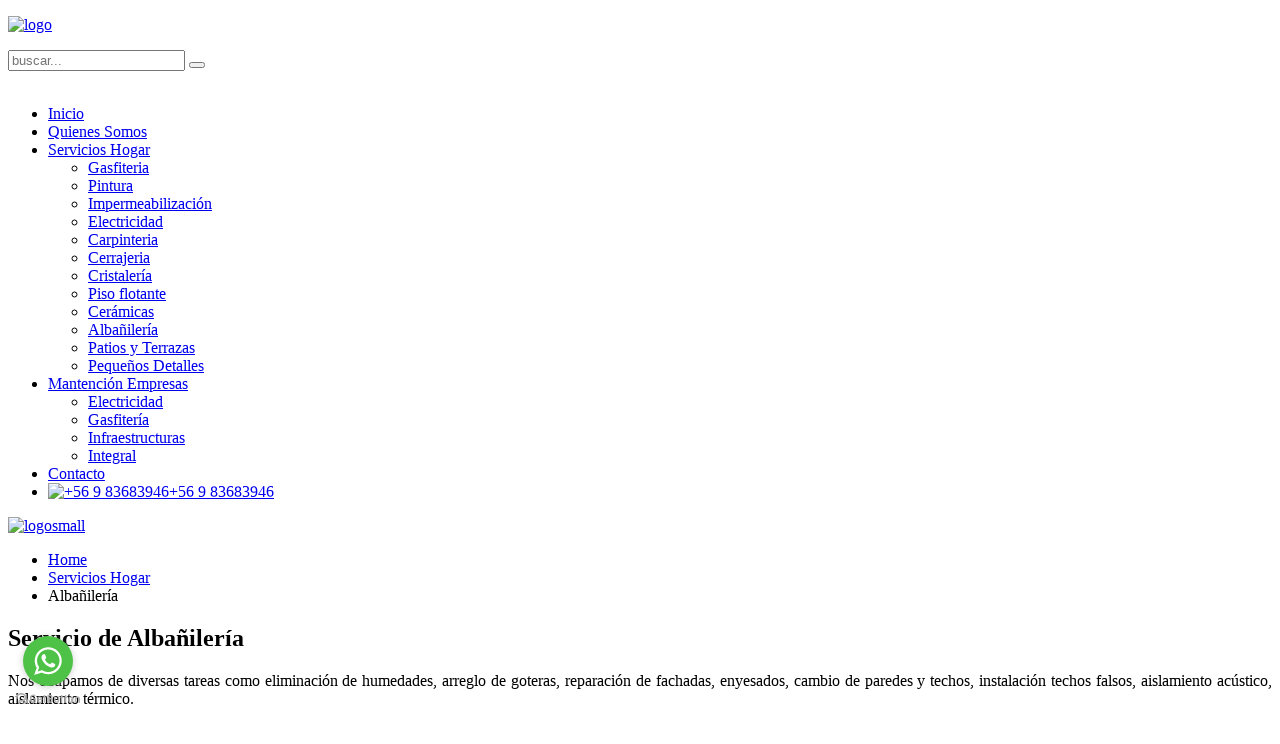

--- FILE ---
content_type: text/html; charset=utf-8
request_url: https://www.reparahogar.cl/index.php/servicios-hogar/albanileria
body_size: 20097
content:
<!DOCTYPE HTML>
<html lang="es-es" dir="ltr"  data-config='{"twitter":0,"plusone":0,"facebook":0,"style":"default"}'>

<head>
<meta charset="utf-8">
<meta http-equiv="X-UA-Compatible" content="IE=edge">
<meta name="viewport" content="width=device-width, initial-scale=1">
  <base href="https://www.reparahogar.cl/index.php/servicios-hogar/albanileria" />
  <meta name="keywords" content="Reparahogar, electricidad, pintura, instalacion de piso flotante, mantencion de casa, mantencion de hoteles, pintura de casa, remodelacion, gasfiteria" />
  <meta name="author" content="Super User" />
  <meta name="description" content="Repara Hogar, Reparación y Mantención para tu Hogar." />
  <meta name="generator" content="Joomla! - Open Source Content Management" />
  <title>Albañilería</title>
  <link href="https://www.reparahogar.cl/index.php/component/search/?Itemid=235&amp;format=opensearch" rel="search" title="Buscar Repara Hogar" type="application/opensearchdescription+xml" />
  <link href="/templates/yoo_avenue/favicon.ico" rel="shortcut icon" type="image/vnd.microsoft.icon" />
  <link rel="stylesheet" href="/media/mod_pwebfblikebox/css/likebox.css" type="text/css" />
  <script src="/media/system/js/mootools-core.js" type="text/javascript"></script>
  <script src="/media/system/js/core.js" type="text/javascript"></script>
  <script src="/media/system/js/caption.js" type="text/javascript"></script>
  <script src="/templates/yoo_avenue/warp/vendor/jquery/jquery.js" type="text/javascript"></script>
  <script src="/media/mod_pwebfblikebox/js/mootools.likebox.js" type="text/javascript"></script>
  <script type="text/javascript">
window.addEvent('load', function() {
				new JCaption('img.caption');
			});(function(d,s,id){var js,fjs=d.getElementsByTagName(s)[0];if(d.getElementById(id))return;js=d.createElement(s);js.id=id;js.src="//connect.facebook.net/es_ES/sdk.js#xfbml=1&version=v2.0";fjs.parentNode.insertBefore(js,fjs);}(document,"script","facebook-jssdk"));
  </script>
  <!--[if lte IE 8]>
<link rel="stylesheet" href="/media/mod_pwebfblikebox/css/ie.css" />
<![endif]-->

<link rel="apple-touch-icon-precomposed" href="/templates/yoo_avenue/apple_touch_icon.png">
<link rel="stylesheet" href="/templates/yoo_avenue/css/theme.css">
<link rel="stylesheet" href="/templates/yoo_avenue/css/custom.css">
<script src="/templates/yoo_avenue/warp/vendor/uikit/js/uikit.js"></script>
<script src="/templates/yoo_avenue/warp/js/social.js"></script>
<script src="/templates/yoo_avenue/js/theme.js"></script>
</head>

<body class="tm-sidebar-a-right tm-sidebars-1 tm-isblog  tm-content-blank">

	<div class="tm-page-bg">

		<div class="uk-container uk-container-center">

			<div class="tm-container">

								<div class="tm-headerbar uk-clearfix uk-hidden-small">

										<a class="tm-logo" href="https://www.reparahogar.cl">
	<p><img src="/images/ReparaHogar/logo.png" alt="logo" width="300" height="115" /></p></a>
					
										<div class="tm-search uk-float-right">
						
<form id="search-40" class="uk-search" action="/index.php/servicios-hogar/albanileria" method="post" role="search" data-uk-search="{'source': '/index.php/component/search/?tmpl=raw&amp;type=json&amp;ordering=&amp;searchphrase=all', 'param': 'searchword', 'msgResultsHeader': 'Resultados de búsqueda', 'msgMoreResults': 'Más resultados', 'msgNoResults': 'No se encontraron resultados', flipDropdown: 1}">
	<input class="uk-search-field" type="search" name="searchword" placeholder="buscar...">
	<button class="uk-search-close" type="reset"></button>
	<input type="hidden" name="task"   value="search">
	<input type="hidden" name="option" value="com_search">
	<input type="hidden" name="Itemid" value="107">
</form>					</div>
					
					<div class="uk-panel">
	<div class="tm-social-icon-buttons"><a href="https://www.instagram.com/reparahogar.cl/" target="_blank" class="uk-icon-button uk-icon-instagram"></a>&nbsp;<a href="https://www.facebook.com/pages/Repara-Hogar/361786237349177?fref=ts" target="_blank" class="uk-icon-button uk-icon-facebook"></a>&nbsp;<a href="https://twitter.com/reparahogar_cl" target="_blank" class="uk-icon-button uk-icon-twitter"></a>&nbsp;<a href="https://cl.linkedin.com/pub/repara-hogar/b7/3a9/201?domainCountryName=Chile&amp;csrfToken=ajax%3A2818750319074574570&amp;domainCountryCode=cl%20target=" target="_blank" class="uk-icon-button uk-icon-linkedin"></a>&nbsp;</div></div>
				</div>
				
								<div class="tm-top-block tm-grid-block">

										<nav class="tm-navbar uk-navbar">

												<ul class="uk-navbar-nav uk-hidden-small">
<li data-uk-dropdown="{}"><a href="/">Inicio</a></li><li data-uk-dropdown="{}"><a href="/index.php/quienes-somos">Quienes Somos</a></li><li class="uk-parent uk-active" data-uk-dropdown="{}"><a href="/index.php/servicios-hogar">Servicios Hogar</a><div class="uk-dropdown uk-dropdown-navbar uk-dropdown-width-1"><div class="uk-grid"><div class="uk-width-1-1"><ul class="uk-nav uk-nav-navbar"><li><a href="/index.php/servicios-hogar/gasfiteria">Gasfiteria</a></li><li><a href="/index.php/servicios-hogar/pintura">Pintura</a></li><li><a href="/index.php/servicios-hogar/impermeabilizacion">Impermeabilización</a></li><li><a href="/index.php/servicios-hogar/electricidad">Electricidad</a></li><li><a href="/index.php/servicios-hogar/carpinteria">Carpinteria</a></li><li><a href="/index.php/servicios-hogar/cerrajeria">Cerrajeria</a></li><li><a href="/index.php/servicios-hogar/cristaleria">Cristalería</a></li><li><a href="/index.php/servicios-hogar/piso-flotante">Piso flotante</a></li><li><a href="/index.php/servicios-hogar/ceramicas">Cerámicas</a></li><li class="uk-active"><a href="/index.php/servicios-hogar/albanileria">Albañilería</a></li><li><a href="/index.php/servicios-hogar/patios-y-terrazas">Patios y Terrazas</a></li><li><a href="/index.php/servicios-hogar/pequenos-detalles">Pequeños Detalles</a></li></ul></div></div></div></li><li class="uk-parent" data-uk-dropdown="{}"><a href="/index.php/mantencion-empresas">Mantención Empresas</a><div class="uk-dropdown uk-dropdown-navbar uk-dropdown-width-1"><div class="uk-grid"><div class="uk-width-1-1"><ul class="uk-nav uk-nav-navbar"><li><a href="/index.php/mantencion-empresas/electricidad">Electricidad</a></li><li><a href="/index.php/mantencion-empresas/gasfiteria">Gasfitería</a></li><li><a href="/index.php/mantencion-empresas/infraestructuras">Infraestructuras</a></li><li><a href="/index.php/mantencion-empresas/integral">Integral</a></li></ul></div></div></div></li><li data-uk-dropdown="{}"><a href="/index.php/contacto">Contacto</a></li><li data-uk-dropdown="{}"><a href="/"><img src="/images/ReparaHogar/2ws.png" alt="+56 9 83683946"/><span class="image-title">+56 9 83683946</span> </a></li></ul>						
												<a href="#offcanvas" class="uk-navbar-toggle uk-visible-small" data-uk-offcanvas></a>
						
												<div class="uk-navbar-content uk-navbar-center uk-visible-small"><a class="tm-logo-small" href="https://www.reparahogar.cl">
	<img src="/images/ReparaHogar/logosmall.png" alt="logosmall" width="140" height="35" />
</a></div>
						
					</nav>
					
										<div class="tm-toolbar uk-clearfix uk-hidden-small">

												<div class="uk-float-left"><div class="uk-panel"><ul class="uk-breadcrumb"><li><a href="/">Home</a></li><li><a href="/index.php/servicios-hogar">Servicios Hogar</a></li><li class="uk-active"><span>Albañilería</span></li></ul></div></div>
						
						
					</div>
					
				</div>
				
				
				
								<div class="tm-middle uk-grid" data-uk-grid-match>

										<div class="tm-main uk-width-medium-3-4">

						
												<main class="tm-content">

							
							
<div id="system-message-container">
</div>
<article class="uk-article tm-article" >

	
	<div class="tm-article-content ">

		
				<h1 class="uk-article-title">
							Servicio de Albañilería					</h1>
		
		
		
		
		
		<div>
			
<p style="text-align: justify;"><span style="line-height: 115%;">Nos ocupamos de diversas tareas como eliminaci&oacute;n de humedades, arreglo de goteras, reparaci&oacute;n de fachadas, enyesados, cambio de paredes y techos, </span><span style="line-height: 115%;">instalaci&oacute;n techos falsos</span><span style="line-height: 115%;">, aislamiento ac&uacute;stico, aislamiento t&eacute;rmico.</span></p>
<p style="text-align: justify;"><img src="/images/ReparaHogar/risko-construcciones-obras-industriales.png" alt="risko construcciones obras industriales" /> <img src="/images/ReparaHogar/construcciones-tervar-albanileria.png" alt="construcciones tervar albanileria" /></p> 		</div>

		
		
		
	</div>

	
	
</article>
						</main>
						
						
					</div>
					
		            		            		            		            		            <aside class="tm-sidebar-a uk-width-medium-1-4"><div class="uk-panel uk-panel-box"><h3 class="uk-panel-title">Sub Menu</h3><ul class="uk-nav uk-nav-parent-icon uk-nav-side" data-uk-nav="{}">
<li><a href="/index.php/servicios-hogar/gasfiteria">Gasfiteria</a></li><li><a href="/index.php/servicios-hogar/pintura">Pintura</a></li><li><a href="/index.php/servicios-hogar/impermeabilizacion">Impermeabilización</a></li><li><a href="/index.php/servicios-hogar/electricidad">Electricidad</a></li><li><a href="/index.php/servicios-hogar/carpinteria">Carpinteria</a></li><li><a href="/index.php/servicios-hogar/cerrajeria">Cerrajeria</a></li><li><a href="/index.php/servicios-hogar/cristaleria">Cristalería</a></li><li><a href="/index.php/servicios-hogar/piso-flotante">Piso flotante</a></li><li><a href="/index.php/servicios-hogar/ceramicas">Cerámicas</a></li><li class="uk-active"><a href="/index.php/servicios-hogar/albanileria">Albañilería</a></li><li><a href="/index.php/servicios-hogar/patios-y-terrazas">Patios y Terrazas</a></li><li><a href="/index.php/servicios-hogar/pequenos-detalles">Pequeños Detalles</a></li></ul></div></aside>
		            		            
				</div>
				
								<section class="tm-bottom-a uk-grid tm-grid-block" data-uk-grid-match="{target:'> div > .uk-panel'}">
<div class="uk-width-1-1 uk-width-medium-1-4"><div class="uk-panel uk-panel-box">
	<div class="uk-overlay"><img style="border: 0px none;" src="/images/ReparaHogar/inspiso.jpg" alt="inspiso" width="320" height="211" />
<div class="uk-overlay-area">&nbsp;</div>
</div>
<h4>Pisos Flotantes</h4>
<p>Ofrecemos instalaci&oacute;n y reparaci&oacute;n de piso flotante y sus complementos como cubrejuntas, guardapolvos, gu&iacute;as de terminaci&oacute;n.&nbsp;<a href="/index.php/servicios-hogar/piso-flotante">mas info.</a></p></div></div>

<div class="uk-width-1-1 uk-width-medium-1-4"><div class="uk-panel uk-panel-box">
	<div class="uk-overlay"><img src="/images/TuContructor/banner2.png" alt="" border="0" /><br />
<div class="uk-overlay-area">&nbsp;</div>
</div>
<h4>Pintura de Interiores y Exteriores</h4>
<p><span style="line-height: 115%;">Nos encargamos de pintar paredes, techos, fachadas, incluyendo alisado y reparaci&oacute;n de paredes si es necesario</span>. <a href="/index.php/servicios-hogar/pintura">mas Info.</a></p></div></div>

<div class="uk-width-1-1 uk-width-medium-1-4"><div class="uk-panel uk-panel-box">
	<div class="uk-overlay"><img src="/images/ReparaHogar/menbran.png" alt="menbran" width="320" height="207" />
<div class="uk-overlay-area">&nbsp;</div>
</div>
<h4>Impermeabilizaciones con Membrana Asf&aacute;ltica</h4>
<p><span style="line-height: 115%;">Realizamos impermeabilizaci&oacute;n de diferentes superficies como techos, jardineras, estacionamientos y canaletas.</span> <a href="/index.php/servicios-hogar/impermeabilizacion">mas info.</a></p></div></div>

<div class="uk-width-1-1 uk-width-medium-1-4"><div class="uk-panel uk-panel-box">
	<div class="uk-overlay"><img src="/images/ReparaHogar/reparaciones-banos.jpg" alt="reparaciones banos" width="320" height="211" />
<div class="uk-overlay-area">&nbsp;</div>
</div>
<h4>Servicio de Gasfiteria</h4>
<p>Le ofrecemos el servicios que necesita, variedad de servicios, desde el cambio de una llave, destapes de lavamanos. <a href="/index.php/servicios-hogar/gasfiteria">mas info.</a></p></div></div>
</section>
				
								<div class="tm-block-bottom">

										<section class="tm-bottom-b uk-grid tm-grid-block" data-uk-grid-match="{target:'> div > .uk-panel'}">
<div class="uk-width-1-1 uk-width-medium-1-4"><div class="uk-panel uk-panel-header">
	<h3 class="uk-panel-title">Horario Comercial</h3>
<p>Trabajamos en diferentes horarios <br class="uk-hidden-small" /> Nos adecuamos al horario del cliente.</p>
<p>De lunes a domingo</p>
<p><a href="/index.php/servicios-hogar/albanileria/11-repara-hogar/50-whatsapp" class="uk-button uk-button-success">Contacto en Linea</a></p></div></div>

<div class="uk-width-1-1 uk-width-medium-1-4"><div class="uk-panel uk-panel-header">
	<h3 class="uk-panel-title">Nuestras Oficinas</h3>
<ul class="uk-list uk-list-line tm-list-image">
<li class="uk-clearfix"><img src="/images/TuContructor/banchile.png" alt="" border="0" /><br />
<h3 class="uk-margin-remove">Chile</h3>
<span class="uk-text-muted">Santiago de Chile</span><br />
<h3 class="uk-margin-remove">Regiones</h3>
<span class="uk-text-muted">Consultar por trabajos en regiones.<br /></span></li>
</ul></div></div>

<div class="uk-width-1-1 uk-width-medium-1-4"><div class="uk-panel uk-panel-header uk-text-center">
	<p><img src="/images/yootheme/demo/default/home_map.svg" alt="Demo" width="480" height="260" border="0" /></p>
<p class="uk-text-muted">Ofrecemos nuestros servicios en Santiago de Chile.</p>
<div class="uk-button-group">&nbsp;</div></div></div>

<div class="uk-width-1-1 uk-width-medium-1-4"><div class="uk-panel uk-panel-header">
	<h3 class="uk-panel-title">Soporte a Clientes</h3>
<ul class="uk-list uk-list-line">
<li><a href="#">Documentaci&oacute;n</a></li>
<li><a href="/index.php/contacto">Formulario de Contacto</a></li>
<li><a href="#">Emergencias</a></li>
<li><a href="/index.php/servicios-hogar/albanileria/2-uncategorised/49-editor">Editor</a></li>
</ul></div></div>
</section>
					
					
										<footer class="tm-footer">

												<a class="tm-totop-scroller" data-uk-smooth-scroll href="#"></a>
						
						<div class="uk-panel">
	<p>Repara Hogar - Todos los derechos reservados &copy; 2015 - +56 9 83683946</p></div><!-- PWebFBLikeBox -->
<div id="pwebfblikebox127" class="pwebfblikebox pwebfblikebox-left pwebfblikebox-radius pwebfblikebox-shadow sidebar ">
	<div class="pwebfblikebox_tab facebook-white"></div>
		<div class="pwebfblikebox_container" style="width:292px;"><div id="fb-root"></div><div class="fb-like-box" id="pwebfblikebox127_html5" data-href="https://www.facebook.com/pages/Repara-Hogar/361786237349177" data-stream="true" data-width="292" data-show-border="false"></div></div>
</div>

<script type="text/javascript">

var pwebFBLikeBox127Debug = {
	msg: [],
	display: function() { alert("Perfect Facebook Like Box Sidebar Debug: \r\n"+this.msg.join(" \r\n")) }
};
(function(){
	if (typeof jQuery != "undefined") {
		try {
			if (!(typeof $ == "undefined" || (typeof $ == "function" && $("#pwebfblikebox127") == null)))
				pwebFBLikeBox127Debug.msg.push("jQuery.noConflict() mode is not loaded.");
		} catch(err) {console.log(err)}
	}
	
	if (typeof MooTools != "undefined") {
		try {
			var mooVer = MooTools.version.split(".");
			if (!(parseInt(mooVer[0]) == 1 && ((parseInt(mooVer[1]) == 4 && parseInt(mooVer[2]) >= 5) || (parseInt(mooVer[1]) == 3 && parseInt(mooVer[2]) >= 2)))) {
				pwebFBLikeBox127Debug.msg.push("MooTools version: "+MooTools.version+". Load version 1.3.2 or 1.4.5 or newer.");
				
				var found = false;
				var scripts = document.getElementsByTagName("script");
				for (var i = 0; i < scripts.length; i++) {
					if (typeof scripts[i].src != "undefined") {
						if (scripts[i].src.indexOf("/media/system/js/mootools-core.js") != -1 ||
							scripts[i].src.indexOf("/media/system/js/mootools-core-uncompressed.js") != -1) {
							found = true;
							break; 
						}
					}
				}
				if (!found) pwebFBLikeBox127Debug.msg.push("Joomla! Core MooTools JavaScript file is removed by template or some system plugin.");
			}
		} catch(err) {console.log(err)}
		try {
			if (!(typeof document.id == "function" && document.id("pwebfblikebox127")))
				pwebFBLikeBox127Debug.msg.push("Joomla! MooTools is overridden by other JavaScript library.");
		} catch(err) {console.log(err)}
	}
	else pwebFBLikeBox127Debug.msg.push("Joomla! Core MooTools is not loaded or broken by other JavaScript library.");
	
	if (pwebFBLikeBox127Debug.msg.length) setTimeout("pwebFBLikeBox127Debug.display()", 1000);
})();
(function(){
	pwebFBLikeBox127 = new pwebFBLikeBox({
		id: 		127,
		prefix: 	'pwebfblikebox127',
		open: 		'click',
		close: 		'click',
				position: 	'left',
		top: 		-1,
		layout: 	'sidebar',
		type: 		'html5'
	});
})();
if(typeof window.fbAsyncInit=="function")window.fbAsyncInitPweb=window.fbAsyncInit;window.fbAsyncInit=function(){FB.Event.subscribe("edge.create",function(u){if(typeof ga!="undefined")ga("send","social","facebook","like",u);console.log("facebook like: "+u)});FB.Event.subscribe("edge.remove",function(u){if(typeof ga!="undefined")ga("send","social","facebook","unlike",u);console.log("facebook unlike: "+u)});if(typeof window.fbAsyncInitPweb=="function")window.fbAsyncInitPweb.apply(this,arguments)};</script>
<!-- PWebFBLikeBox end -->
<script>
(function () {
var options = {
whatsapp: "+56983683946", // WhatsApp number
call_to_action: "Envíanos un mensaje", // Call to action
button_color: "#FF6550", // Color of button
position: "left", // Position may be 'right' or 'left'
};
var proto = 'https:', host = "getbutton.io", url = proto + '//static.' + host;
var s = document.createElement('script'); s.type = 'text/javascript'; s.async = true; s.src = url + '/widget-send-button/js/init.js';
s.onload = function () { WhWidgetSendButton.init(host, proto, options); };
var x = document.getElementsByTagName('script')[0]; x.parentNode.insertBefore(s, x);
})();


</script>
					</footer>
					
				</div>
				
			</div>

		</div>

	</div>

	
		<div id="offcanvas" class="uk-offcanvas">
		<div class="uk-offcanvas-bar"><ul class="uk-nav uk-nav-offcanvas">
<li><a href="/">Inicio</a></li><li><a href="/index.php/quienes-somos">Quienes Somos</a></li><li class="uk-parent uk-active"><a href="/index.php/servicios-hogar">Servicios Hogar</a><ul class="uk-nav-sub"><li><a href="/index.php/servicios-hogar/gasfiteria">Gasfiteria</a></li><li><a href="/index.php/servicios-hogar/pintura">Pintura</a></li><li><a href="/index.php/servicios-hogar/impermeabilizacion">Impermeabilización</a></li><li><a href="/index.php/servicios-hogar/electricidad">Electricidad</a></li><li><a href="/index.php/servicios-hogar/carpinteria">Carpinteria</a></li><li><a href="/index.php/servicios-hogar/cerrajeria">Cerrajeria</a></li><li><a href="/index.php/servicios-hogar/cristaleria">Cristalería</a></li><li><a href="/index.php/servicios-hogar/piso-flotante">Piso flotante</a></li><li><a href="/index.php/servicios-hogar/ceramicas">Cerámicas</a></li><li class="uk-active"><a href="/index.php/servicios-hogar/albanileria">Albañilería</a></li><li><a href="/index.php/servicios-hogar/patios-y-terrazas">Patios y Terrazas</a></li><li><a href="/index.php/servicios-hogar/pequenos-detalles">Pequeños Detalles</a></li></ul></li><li class="uk-parent"><a href="/index.php/mantencion-empresas">Mantención Empresas</a><ul class="uk-nav-sub"><li><a href="/index.php/mantencion-empresas/electricidad">Electricidad</a></li><li><a href="/index.php/mantencion-empresas/gasfiteria">Gasfitería</a></li><li><a href="/index.php/mantencion-empresas/infraestructuras">Infraestructuras</a></li><li><a href="/index.php/mantencion-empresas/integral">Integral</a></li></ul></li><li><a href="/index.php/contacto">Contacto</a></li><li><a href="/"><img src="/images/ReparaHogar/2ws.png" alt="+56 9 83683946"/><span class="image-title">+56 9 83683946</span> </a></li></ul></div>
	</div>
	
</body>
</html>